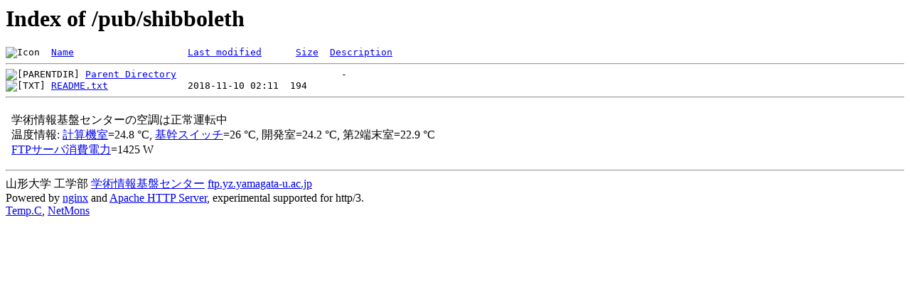

--- FILE ---
content_type: text/html
request_url: https://freebsd.yz.yamagata-u.ac.jp/include/yzcsc_temperature_ftp.html
body_size: 528
content:


<html>
<head>
<meta charset="utf-8" />
</head>
<body>

<nav>
学術情報基盤センターの空調は正常運転中<br>
温度情報: 
<a target="_blank" href="https://edu.yz.yamagata-u.ac.jp/Public/52210/52210_11.asp#serverroom">計算機室</a>=24.8 &deg;C, 
<a target="_blank" href="https://edu.yz.yamagata-u.ac.jp/Public/52210/52210_11.asp#serverroom">基幹スイッチ</a>=26 &deg;C,
開発室=24.2 &deg;C, 
第2端末室=22.9 &deg;C
<br>
<a target="_blank" href="https://edu.yz.yamagata-u.ac.jp/Public/52210/52210_02.asp#info_energy">FTPサーバ消費電力</a>=1425 W
</nav>
</body>
</html>